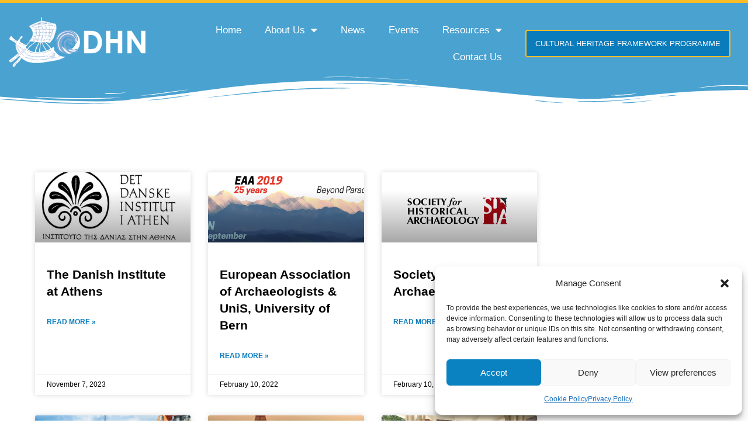

--- FILE ---
content_type: text/css
request_url: https://www.oceandecadeheritage.org/wp-content/uploads/elementor/css/post-1781.css?ver=1769429525
body_size: 937
content:
.elementor-1781 .elementor-element.elementor-element-332a89a > .elementor-container > .elementor-column > .elementor-widget-wrap{align-content:center;align-items:center;}.elementor-1781 .elementor-element.elementor-element-332a89a:not(.elementor-motion-effects-element-type-background), .elementor-1781 .elementor-element.elementor-element-332a89a > .elementor-motion-effects-container > .elementor-motion-effects-layer{background-color:#0C82C0BD;}.elementor-1781 .elementor-element.elementor-element-332a89a > .elementor-container{max-width:1508px;}.elementor-1781 .elementor-element.elementor-element-332a89a{border-style:solid;border-width:5px 0px 0px 0px;border-color:var( --e-global-color-primary );transition:background 0.3s, border 0.3s, border-radius 0.3s, box-shadow 0.3s;margin-top:0px;margin-bottom:0px;padding:20px 10px 60px 10px;z-index:99;}.elementor-1781 .elementor-element.elementor-element-332a89a > .elementor-background-overlay{transition:background 0.3s, border-radius 0.3s, opacity 0.3s;}.elementor-1781 .elementor-element.elementor-element-332a89a > .elementor-shape-bottom .elementor-shape-fill{fill:#FFFFFF;}.elementor-1781 .elementor-element.elementor-element-332a89a > .elementor-shape-bottom svg{width:calc(150% + 1.3px);height:55px;}.elementor-1781 .elementor-element.elementor-element-01d159f > .elementor-element-populated{margin:0px 0px 0px 0px;--e-column-margin-right:0px;--e-column-margin-left:0px;padding:0px 0px 0px 0px;}.elementor-1781 .elementor-element.elementor-element-dc956bd{text-align:end;}.elementor-1781 .elementor-element.elementor-element-276fa9f.elementor-column > .elementor-widget-wrap{justify-content:flex-end;}.elementor-1781 .elementor-element.elementor-element-276fa9f > .elementor-element-populated{margin:0px 0px 0px 0px;--e-column-margin-right:0px;--e-column-margin-left:0px;padding:0px 0px 0px 0px;}.elementor-1781 .elementor-element.elementor-element-d5996a5 .elementor-menu-toggle{margin:0 auto;background-color:var( --e-global-color-51ac76f8 );}.elementor-1781 .elementor-element.elementor-element-d5996a5 .elementor-nav-menu .elementor-item{font-size:17px;font-weight:500;text-decoration:none;}.elementor-1781 .elementor-element.elementor-element-d5996a5 .elementor-nav-menu--main .elementor-item{color:#FFFFFF;fill:#FFFFFF;}.elementor-1781 .elementor-element.elementor-element-d5996a5 .elementor-nav-menu--main .elementor-item:hover,
					.elementor-1781 .elementor-element.elementor-element-d5996a5 .elementor-nav-menu--main .elementor-item.elementor-item-active,
					.elementor-1781 .elementor-element.elementor-element-d5996a5 .elementor-nav-menu--main .elementor-item.highlighted,
					.elementor-1781 .elementor-element.elementor-element-d5996a5 .elementor-nav-menu--main .elementor-item:focus{color:var( --e-global-color-primary );fill:var( --e-global-color-primary );}.elementor-1781 .elementor-element.elementor-element-d5996a5 .elementor-nav-menu--main:not(.e--pointer-framed) .elementor-item:before,
					.elementor-1781 .elementor-element.elementor-element-d5996a5 .elementor-nav-menu--main:not(.e--pointer-framed) .elementor-item:after{background-color:var( --e-global-color-primary );}.elementor-1781 .elementor-element.elementor-element-d5996a5 .e--pointer-framed .elementor-item:before,
					.elementor-1781 .elementor-element.elementor-element-d5996a5 .e--pointer-framed .elementor-item:after{border-color:var( --e-global-color-primary );}.elementor-1781 .elementor-element.elementor-element-d5996a5 .elementor-nav-menu--main .elementor-item.elementor-item-active{color:#FFFFFF;}.elementor-1781 .elementor-element.elementor-element-d5996a5 .elementor-nav-menu--main:not(.e--pointer-framed) .elementor-item.elementor-item-active:before,
					.elementor-1781 .elementor-element.elementor-element-d5996a5 .elementor-nav-menu--main:not(.e--pointer-framed) .elementor-item.elementor-item-active:after{background-color:var( --e-global-color-primary );}.elementor-1781 .elementor-element.elementor-element-d5996a5 .e--pointer-framed .elementor-item.elementor-item-active:before,
					.elementor-1781 .elementor-element.elementor-element-d5996a5 .e--pointer-framed .elementor-item.elementor-item-active:after{border-color:var( --e-global-color-primary );}.elementor-1781 .elementor-element.elementor-element-d5996a5 .elementor-nav-menu--dropdown a, .elementor-1781 .elementor-element.elementor-element-d5996a5 .elementor-menu-toggle{color:var( --e-global-color-secondary );fill:var( --e-global-color-secondary );}.elementor-1781 .elementor-element.elementor-element-d5996a5 .elementor-nav-menu--dropdown{background-color:#FFFFFFE3;}.elementor-1781 .elementor-element.elementor-element-d5996a5 .elementor-nav-menu--dropdown a:hover,
					.elementor-1781 .elementor-element.elementor-element-d5996a5 .elementor-nav-menu--dropdown a:focus,
					.elementor-1781 .elementor-element.elementor-element-d5996a5 .elementor-nav-menu--dropdown a.elementor-item-active,
					.elementor-1781 .elementor-element.elementor-element-d5996a5 .elementor-nav-menu--dropdown a.highlighted,
					.elementor-1781 .elementor-element.elementor-element-d5996a5 .elementor-menu-toggle:hover,
					.elementor-1781 .elementor-element.elementor-element-d5996a5 .elementor-menu-toggle:focus{color:#FFFFFF;}.elementor-1781 .elementor-element.elementor-element-d5996a5 .elementor-nav-menu--dropdown a:hover,
					.elementor-1781 .elementor-element.elementor-element-d5996a5 .elementor-nav-menu--dropdown a:focus,
					.elementor-1781 .elementor-element.elementor-element-d5996a5 .elementor-nav-menu--dropdown a.elementor-item-active,
					.elementor-1781 .elementor-element.elementor-element-d5996a5 .elementor-nav-menu--dropdown a.highlighted{background-color:var( --e-global-color-primary );}.elementor-1781 .elementor-element.elementor-element-d5996a5 .elementor-nav-menu--dropdown a.elementor-item-active{color:#FFFFFF;background-color:var( --e-global-color-secondary );}.elementor-1781 .elementor-element.elementor-element-d5996a5 .elementor-nav-menu--dropdown .elementor-item, .elementor-1781 .elementor-element.elementor-element-d5996a5 .elementor-nav-menu--dropdown  .elementor-sub-item{font-weight:600;text-decoration:none;}.elementor-1781 .elementor-element.elementor-element-d5996a5 div.elementor-menu-toggle{color:var( --e-global-color-secondary );}.elementor-1781 .elementor-element.elementor-element-d5996a5 div.elementor-menu-toggle svg{fill:var( --e-global-color-secondary );}.elementor-1781 .elementor-element.elementor-element-d5996a5 div.elementor-menu-toggle:hover, .elementor-1781 .elementor-element.elementor-element-d5996a5 div.elementor-menu-toggle:focus{color:var( --e-global-color-primary );}.elementor-1781 .elementor-element.elementor-element-d5996a5 div.elementor-menu-toggle:hover svg, .elementor-1781 .elementor-element.elementor-element-d5996a5 div.elementor-menu-toggle:focus svg{fill:var( --e-global-color-primary );}.elementor-1781 .elementor-element.elementor-element-9068cec.elementor-column > .elementor-widget-wrap{justify-content:flex-end;}.elementor-1781 .elementor-element.elementor-element-9068cec > .elementor-element-populated{margin:0px 0px 0px 0px;--e-column-margin-right:0px;--e-column-margin-left:0px;padding:0px 0px 0px 0px;}.elementor-1781 .elementor-element.elementor-element-fed66f7 .elementor-button{background-color:var( --e-global-color-secondary );font-size:13px;font-weight:500;text-transform:uppercase;text-decoration:none;fill:var( --e-global-color-51ac76f8 );color:var( --e-global-color-51ac76f8 );border-style:solid;border-width:2px 2px 2px 2px;border-color:var( --e-global-color-primary );padding:15px 15px 15px 15px;}.elementor-1781 .elementor-element.elementor-element-fed66f7 .elementor-button:hover, .elementor-1781 .elementor-element.elementor-element-fed66f7 .elementor-button:focus{background-color:#1862A2;color:var( --e-global-color-51ac76f8 );}.elementor-1781 .elementor-element.elementor-element-fed66f7 > .elementor-widget-container{margin:10px 0px 10px 20px;}.elementor-1781 .elementor-element.elementor-element-fed66f7 .elementor-button:hover svg, .elementor-1781 .elementor-element.elementor-element-fed66f7 .elementor-button:focus svg{fill:var( --e-global-color-51ac76f8 );}.elementor-theme-builder-content-area{height:400px;}.elementor-location-header:before, .elementor-location-footer:before{content:"";display:table;clear:both;}@media(max-width:1024px){.elementor-1781 .elementor-element.elementor-element-332a89a{padding:20px 20px 60px 20px;}.elementor-1781 .elementor-element.elementor-element-dc956bd img{width:150px;}.elementor-1781 .elementor-element.elementor-element-d5996a5 > .elementor-widget-container{margin:12px 0px 0px 0px;padding:0px 0px 0px 0px;}.elementor-1781 .elementor-element.elementor-element-d5996a5{--nav-menu-icon-size:28px;}}@media(max-width:767px){.elementor-1781 .elementor-element.elementor-element-332a89a{padding:20px 20px 50px 20px;}.elementor-1781 .elementor-element.elementor-element-01d159f{width:100%;}.elementor-1781 .elementor-element.elementor-element-dc956bd{text-align:center;}.elementor-1781 .elementor-element.elementor-element-dc956bd img{width:58%;}.elementor-1781 .elementor-element.elementor-element-276fa9f{width:100%;}.elementor-1781 .elementor-element.elementor-element-276fa9f > .elementor-element-populated{margin:0px 0px 0px 0px;--e-column-margin-right:0px;--e-column-margin-left:0px;padding:0px 0px 0px 0px;}.elementor-1781 .elementor-element.elementor-element-d5996a5{--nav-menu-icon-size:29px;}.elementor-1781 .elementor-element.elementor-element-9068cec{width:100%;}.elementor-1781 .elementor-element.elementor-element-9068cec > .elementor-element-populated{margin:0px 0px 0px 0px;--e-column-margin-right:0px;--e-column-margin-left:0px;padding:0px 0px 0px 0px;}.elementor-1781 .elementor-element.elementor-element-fed66f7 > .elementor-widget-container{margin:0px 0px 20px 0px;}.elementor-1781 .elementor-element.elementor-element-fed66f7 .elementor-button{padding:15px 20px 15px 20px;}}@media(min-width:768px){.elementor-1781 .elementor-element.elementor-element-01d159f{width:19.874%;}.elementor-1781 .elementor-element.elementor-element-276fa9f{width:49.089%;}.elementor-1781 .elementor-element.elementor-element-9068cec{width:30.868%;}}@media(max-width:1024px) and (min-width:768px){.elementor-1781 .elementor-element.elementor-element-01d159f{width:30%;}.elementor-1781 .elementor-element.elementor-element-276fa9f{width:35%;}.elementor-1781 .elementor-element.elementor-element-9068cec{width:35%;}}

--- FILE ---
content_type: text/css
request_url: https://www.oceandecadeheritage.org/wp-content/uploads/elementor/css/post-1735.css?ver=1769429462
body_size: 1152
content:
.elementor-1735 .elementor-element.elementor-element-1a8d052:not(.elementor-motion-effects-element-type-background), .elementor-1735 .elementor-element.elementor-element-1a8d052 > .elementor-motion-effects-container > .elementor-motion-effects-layer{background-color:#0c82c0;}.elementor-1735 .elementor-element.elementor-element-1a8d052{transition:background 0.3s, border 0.3s, border-radius 0.3s, box-shadow 0.3s;margin-top:0px;margin-bottom:0px;padding:0px 0px 0px 0px;}.elementor-1735 .elementor-element.elementor-element-1a8d052 > .elementor-background-overlay{transition:background 0.3s, border-radius 0.3s, opacity 0.3s;}.elementor-1735 .elementor-element.elementor-element-fee201d:not(.elementor-motion-effects-element-type-background) > .elementor-widget-wrap, .elementor-1735 .elementor-element.elementor-element-fee201d > .elementor-widget-wrap > .elementor-motion-effects-container > .elementor-motion-effects-layer{background-color:var( --e-global-color-secondary );}.elementor-1735 .elementor-element.elementor-element-fee201d > .elementor-widget-wrap > .elementor-widget:not(.elementor-widget__width-auto):not(.elementor-widget__width-initial):not(:last-child):not(.elementor-absolute){margin-block-end:0px;}.elementor-1735 .elementor-element.elementor-element-fee201d > .elementor-element-populated{transition:background 0.3s, border 0.3s, border-radius 0.3s, box-shadow 0.3s;margin:0px 0px 0px 0px;--e-column-margin-right:0px;--e-column-margin-left:0px;padding:0px 0px 0px 0px;}.elementor-1735 .elementor-element.elementor-element-fee201d > .elementor-element-populated > .elementor-background-overlay{transition:background 0.3s, border-radius 0.3s, opacity 0.3s;}.elementor-1735 .elementor-element.elementor-element-59dc257 .elementor-repeater-item-446d37f.elementor-social-icon{background-color:var( --e-global-color-secondary );}.elementor-1735 .elementor-element.elementor-element-59dc257 .elementor-repeater-item-c525fcc.elementor-social-icon{background-color:var( --e-global-color-secondary );}.elementor-1735 .elementor-element.elementor-element-59dc257 .elementor-repeater-item-b8168cc.elementor-social-icon{background-color:var( --e-global-color-secondary );}.elementor-1735 .elementor-element.elementor-element-59dc257 .elementor-repeater-item-b8168cc.elementor-social-icon i{color:#FFFFFF;}.elementor-1735 .elementor-element.elementor-element-59dc257 .elementor-repeater-item-b8168cc.elementor-social-icon svg{fill:#FFFFFF;}.elementor-1735 .elementor-element.elementor-element-59dc257 .elementor-repeater-item-61407a4.elementor-social-icon{background-color:var( --e-global-color-secondary );}.elementor-1735 .elementor-element.elementor-element-59dc257{--grid-template-columns:repeat(0, auto);--grid-column-gap:5px;--grid-row-gap:0px;}.elementor-1735 .elementor-element.elementor-element-59dc257 .elementor-widget-container{text-align:center;}.elementor-1735 .elementor-element.elementor-element-59dc257 > .elementor-widget-container{margin:0px 0px 3px 0px;padding:0px 0px 0px 0px;}.elementor-1735 .elementor-element.elementor-element-49df5b02:not(.elementor-motion-effects-element-type-background), .elementor-1735 .elementor-element.elementor-element-49df5b02 > .elementor-motion-effects-container > .elementor-motion-effects-layer{background-image:url("https://www.oceandecadeheritage.org/wp-content/uploads/2021/06/Diver-and-wreck-in-Chuuk.jpg");background-position:center center;background-size:cover;}.elementor-1735 .elementor-element.elementor-element-49df5b02 > .elementor-background-overlay{background-color:#001035;opacity:0.78;transition:background 0.3s, border-radius 0.3s, opacity 0.3s;}.elementor-1735 .elementor-element.elementor-element-49df5b02{transition:background 0.3s, border 0.3s, border-radius 0.3s, box-shadow 0.3s;margin-top:-14px;margin-bottom:-14px;padding:90px 0px 15px 0px;}.elementor-1735 .elementor-element.elementor-element-49df5b02 > .elementor-shape-top .elementor-shape-fill{fill:var( --e-global-color-secondary );}.elementor-1735 .elementor-element.elementor-element-49df5b02 > .elementor-shape-top svg{width:calc(164% + 1.3px);height:35px;transform:translateX(-50%) rotateY(180deg);}.elementor-bc-flex-widget .elementor-1735 .elementor-element.elementor-element-12d7934.elementor-column .elementor-widget-wrap{align-items:flex-end;}.elementor-1735 .elementor-element.elementor-element-12d7934.elementor-column.elementor-element[data-element_type="column"] > .elementor-widget-wrap.elementor-element-populated{align-content:flex-end;align-items:flex-end;}.elementor-1735 .elementor-element.elementor-element-12d7934 > .elementor-element-populated{margin:0px 0px 0px 0px;--e-column-margin-right:0px;--e-column-margin-left:0px;padding:0px 0px 0px 0px;}.elementor-1735 .elementor-element.elementor-element-75d0177{text-align:start;}.elementor-1735 .elementor-element.elementor-element-75d0177 .elementor-heading-title{font-size:23px;color:#FFFFFF;}.elementor-1735 .elementor-element.elementor-element-d862c19 img{filter:brightness( 200% ) contrast( 100% ) saturate( 100% ) blur( 0px ) hue-rotate( 0deg );}.elementor-bc-flex-widget .elementor-1735 .elementor-element.elementor-element-17517c5.elementor-column .elementor-widget-wrap{align-items:flex-end;}.elementor-1735 .elementor-element.elementor-element-17517c5.elementor-column.elementor-element[data-element_type="column"] > .elementor-widget-wrap.elementor-element-populated{align-content:flex-end;align-items:flex-end;}.elementor-1735 .elementor-element.elementor-element-17517c5 > .elementor-element-populated{margin:0px 50px 0px 0px;--e-column-margin-right:50px;--e-column-margin-left:0px;padding:0px 0px 0px 0px;}.elementor-1735 .elementor-element.elementor-element-df9c53a img{width:100%;filter:brightness( 200% ) contrast( 100% ) saturate( 100% ) blur( 0px ) hue-rotate( 0deg );}.elementor-bc-flex-widget .elementor-1735 .elementor-element.elementor-element-cb89785.elementor-column .elementor-widget-wrap{align-items:flex-end;}.elementor-1735 .elementor-element.elementor-element-cb89785.elementor-column.elementor-element[data-element_type="column"] > .elementor-widget-wrap.elementor-element-populated{align-content:flex-end;align-items:flex-end;}.elementor-1735 .elementor-element.elementor-element-e9e66e8{text-align:start;}.elementor-1735 .elementor-element.elementor-element-e9e66e8 .elementor-heading-title{font-size:23px;color:#FFFFFF;}.elementor-1735 .elementor-element.elementor-element-0b56039{text-align:center;}.elementor-1735 .elementor-element.elementor-element-0b56039 .elementor-heading-title{color:#FFFFFF;}.elementor-1735 .elementor-element.elementor-element-97168eb{text-align:center;}.elementor-1735 .elementor-element.elementor-element-97168eb .elementor-heading-title{color:#FFFFFF;}.elementor-1735 .elementor-element.elementor-element-8db6af3{text-align:center;}.elementor-1735 .elementor-element.elementor-element-8db6af3 .elementor-heading-title{color:#FFFFFF;}.elementor-1735 .elementor-element.elementor-element-66265875 > .elementor-container > .elementor-column > .elementor-widget-wrap{align-content:center;align-items:center;}.elementor-1735 .elementor-element.elementor-element-66265875{border-style:dotted;border-width:1px 0px 0px 0px;border-color:rgba(255,255,255,0.59);margin-top:80px;margin-bottom:0px;padding:20px 0px 0px 0px;}.elementor-1735 .elementor-element.elementor-element-45b43479{text-align:center;}.elementor-1735 .elementor-element.elementor-element-45b43479 .elementor-heading-title{color:#FFFFFF;}.elementor-1735 .elementor-element.elementor-element-d537105{text-align:center;color:#FFFFFF;}.elementor-theme-builder-content-area{height:400px;}.elementor-location-header:before, .elementor-location-footer:before{content:"";display:table;clear:both;}@media(max-width:1024px){.elementor-1735 .elementor-element.elementor-element-49df5b02 > .elementor-shape-top svg{width:calc(161% + 1.3px);height:30px;}.elementor-1735 .elementor-element.elementor-element-49df5b02{padding:30px 20px 30px 20px;}.elementor-1735 .elementor-element.elementor-element-f24791a{padding:30px 0px 0px 0px;}.elementor-1735 .elementor-element.elementor-element-12d7934 > .elementor-element-populated{padding:0px 0px 15px 0px;}.elementor-1735 .elementor-element.elementor-element-17517c5 > .elementor-element-populated{margin:0px 25px 10px 0px;--e-column-margin-right:25px;--e-column-margin-left:0px;}.elementor-1735 .elementor-element.elementor-element-df9c53a > .elementor-widget-container{margin:0px 0px 0px 0px;padding:0px 0px 0px 0px;}.elementor-1735 .elementor-element.elementor-element-cb89785 > .elementor-element-populated{margin:0px 0px 0px 40px;--e-column-margin-right:0px;--e-column-margin-left:40px;}.elementor-1735 .elementor-element.elementor-element-e9e66e8 > .elementor-widget-container{margin:0px 0px 0px 0px;}}@media(max-width:767px){.elementor-1735 .elementor-element.elementor-element-49df5b02 > .elementor-shape-top svg{width:calc(174% + 1.3px);height:22px;}.elementor-1735 .elementor-element.elementor-element-49df5b02{padding:30px 20px 30px 20px;}.elementor-1735 .elementor-element.elementor-element-49e8761{width:100%;}.elementor-1735 .elementor-element.elementor-element-49e8761 > .elementor-element-populated{padding:0px 0px 0px 0px;}.elementor-1735 .elementor-element.elementor-element-12d7934{width:80%;}.elementor-1735 .elementor-element.elementor-element-17517c5{width:20%;}.elementor-1735 .elementor-element.elementor-element-17517c5 > .elementor-element-populated{margin:0px 0px 10px 0px;--e-column-margin-right:0px;--e-column-margin-left:0px;}.elementor-1735 .elementor-element.elementor-element-df9c53a > .elementor-widget-container{margin:0px 0px 0px 0px;padding:0px 0px 0px 0px;}.elementor-1735 .elementor-element.elementor-element-df9c53a img{width:90%;}.elementor-1735 .elementor-element.elementor-element-cb89785 > .elementor-element-populated{margin:30px 0px 30px 0px;--e-column-margin-right:0px;--e-column-margin-left:0px;}.elementor-1735 .elementor-element.elementor-element-66265875{margin-top:30px;margin-bottom:0px;}}@media(min-width:768px){.elementor-1735 .elementor-element.elementor-element-12d7934{width:39.224%;}.elementor-1735 .elementor-element.elementor-element-17517c5{width:12.287%;}.elementor-1735 .elementor-element.elementor-element-cb89785{width:47.822%;}}@media(max-width:1024px) and (min-width:768px){.elementor-1735 .elementor-element.elementor-element-2826a749{width:70%;}}

--- FILE ---
content_type: text/css
request_url: https://www.oceandecadeheritage.org/wp-content/uploads/elementor/css/post-1820.css?ver=1769429525
body_size: 610
content:
.elementor-1820 .elementor-element.elementor-element-13429733 > .elementor-container{min-height:102px;}.elementor-1820 .elementor-element.elementor-element-13429733 > .elementor-background-overlay{opacity:1;transition:background 0.3s, border-radius 0.3s, opacity 0.3s;}.elementor-1820 .elementor-element.elementor-element-13429733{transition:background 0.3s, border 0.3s, border-radius 0.3s, box-shadow 0.3s;margin-top:30px;margin-bottom:0px;padding:36px 0px 52px 0px;}.elementor-1820 .elementor-element.elementor-element-13429733 > .elementor-shape-bottom .elementor-shape-fill{fill:var( --e-global-color-secondary );}.elementor-1820 .elementor-element.elementor-element-13429733 > .elementor-shape-bottom svg{width:calc(100% + 1.3px);height:22px;transform:translateX(-50%) rotateY(180deg);}.elementor-1820 .elementor-element.elementor-element-20ddf31c{--grid-row-gap:35px;--grid-column-gap:30px;}.elementor-1820 .elementor-element.elementor-element-20ddf31c > .elementor-widget-container{margin:35px 0px 0px 0px;padding:0px 50px 0px 50px;}.elementor-1820 .elementor-element.elementor-element-20ddf31c .elementor-posts-container .elementor-post__thumbnail{padding-bottom:calc( 0.45 * 100% );}.elementor-1820 .elementor-element.elementor-element-20ddf31c:after{content:"0.45";}.elementor-1820 .elementor-element.elementor-element-20ddf31c .elementor-post__thumbnail__link{width:100%;}.elementor-1820 .elementor-element.elementor-element-20ddf31c .elementor-post__meta-data span + span:before{content:"•";}.elementor-1820 .elementor-element.elementor-element-20ddf31c .elementor-post__card{background-color:#ffffff;}.elementor-1820 .elementor-element.elementor-element-20ddf31c .elementor-post__text{padding:0 20px;margin-top:20px;}.elementor-1820 .elementor-element.elementor-element-20ddf31c .elementor-post__meta-data{padding:10px 20px;color:#000000;}.elementor-1820 .elementor-element.elementor-element-20ddf31c .elementor-post__avatar{padding-right:20px;padding-left:20px;}.elementor-1820 .elementor-element.elementor-element-20ddf31c .elementor-post__badge{right:0;}.elementor-1820 .elementor-element.elementor-element-20ddf31c .elementor-post__card .elementor-post__badge{background-color:var( --e-global-color-primary );color:#ffffff;margin:20px;}.elementor-1820 .elementor-element.elementor-element-20ddf31c .elementor-post__title, .elementor-1820 .elementor-element.elementor-element-20ddf31c .elementor-post__title a{color:#000000;}.elementor-1820 .elementor-element.elementor-element-20ddf31c .elementor-post__excerpt p{color:#000000;}.elementor-1820 .elementor-element.elementor-element-20ddf31c .elementor-post__read-more{color:var( --e-global-color-secondary );}.elementor-1820 .elementor-element.elementor-element-20ddf31c .elementor-pagination{text-align:center;}.elementor-1820 .elementor-element.elementor-element-20ddf31c .elementor-pagination .page-numbers:not(.dots){color:#000000;}.elementor-1820 .elementor-element.elementor-element-20ddf31c .elementor-pagination a.page-numbers:hover{color:#00ce1b;}.elementor-1820 .elementor-element.elementor-element-20ddf31c .elementor-pagination .page-numbers.current{color:#00ce1b;}body:not(.rtl) .elementor-1820 .elementor-element.elementor-element-20ddf31c .elementor-pagination .page-numbers:not(:first-child){margin-left:calc( 10px/2 );}body:not(.rtl) .elementor-1820 .elementor-element.elementor-element-20ddf31c .elementor-pagination .page-numbers:not(:last-child){margin-right:calc( 10px/2 );}body.rtl .elementor-1820 .elementor-element.elementor-element-20ddf31c .elementor-pagination .page-numbers:not(:first-child){margin-right:calc( 10px/2 );}body.rtl .elementor-1820 .elementor-element.elementor-element-20ddf31c .elementor-pagination .page-numbers:not(:last-child){margin-left:calc( 10px/2 );}.elementor-1820 .elementor-element.elementor-element-20ddf31c .elementor-posts-nothing-found{color:rgba(0,206,27,0);}@media(max-width:1024px){.elementor-1820 .elementor-element.elementor-element-13429733 > .elementor-shape-bottom svg{width:calc(126% + 1.3px);}.elementor-1820 .elementor-element.elementor-element-6aa40e41 > .elementor-element-populated{padding:0px 0px 0px 0px;}.elementor-1820 .elementor-element.elementor-element-20ddf31c .elementor-post__title, .elementor-1820 .elementor-element.elementor-element-20ddf31c .elementor-post__title a{font-size:20px;}.elementor-1820 .elementor-element.elementor-element-5df8431 > .elementor-element-populated{padding:60px 60px 60px 60px;}}@media(max-width:767px){.elementor-1820 .elementor-element.elementor-element-13429733 > .elementor-shape-bottom svg{width:calc(209% + 1.3px);}.elementor-1820 .elementor-element.elementor-element-20ddf31c .elementor-posts-container .elementor-post__thumbnail{padding-bottom:calc( 0.5 * 100% );}.elementor-1820 .elementor-element.elementor-element-20ddf31c:after{content:"0.5";}.elementor-1820 .elementor-element.elementor-element-20ddf31c .elementor-post__thumbnail__link{width:100%;}.elementor-1820 .elementor-element.elementor-element-5df8431 > .elementor-element-populated{margin:30px 0px 0px 0px;--e-column-margin-right:0px;--e-column-margin-left:0px;padding:40px 40px 40px 40px;}}@media(min-width:768px){.elementor-1820 .elementor-element.elementor-element-6aa40e41{width:76.491%;}.elementor-1820 .elementor-element.elementor-element-5df8431{width:23.465%;}}@media(max-width:1024px) and (min-width:768px){.elementor-1820 .elementor-element.elementor-element-6aa40e41{width:100%;}.elementor-1820 .elementor-element.elementor-element-5df8431{width:100%;}}